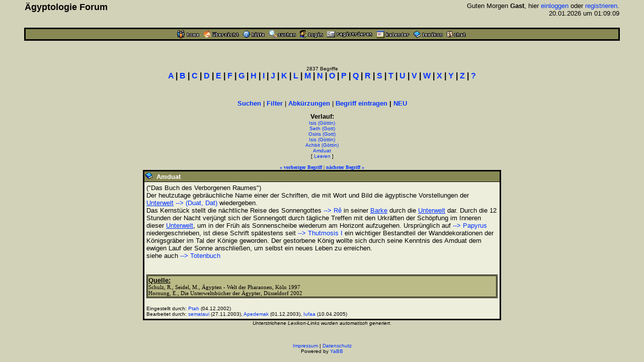

--- FILE ---
content_type: text/html
request_url: http://www.aegyptologie.com/forum/cgi-bin/YaBB/YaBB.pl?action=lexikond&id=021204110318&uid=030208175213-030527152535-030518121743-030208175213-030729110509-021204110318
body_size: 22451
content:
<html><head><title>Lexikon: Amduat - &Auml;gyptologie Forum</title>
<meta http-equiv="Content-Type" content="text/html; charset=iso-8859-1">
<meta http-equiv="Content-Language" content="de">
<META NAME="Robots" CONTENT="INDEX,FOLLOW">
<style type="text/css"><!--
body,td { font-size:13px; font-family:Arial,Helvetica,sans-serif; }
a:link { text-decoration:none; }
a:active { text-decoration:none; }
a:hover { color:#FF0000; text-decoration:none; }
a:visited { text-decoration:none; }
a.titel:hover { text-decoration:underline; } 
.code { color:#000000; background-color:#BBBB88;}
--></style>
<script type="text/javascript" src="../../hieros.js"></script>
<style type="text/css"><!--
@font-face { font-family: 'Transliteration Italic'; src: local('Transliteration Italic'), local('Transliteration'), url('../../fonts/transliteration.woff') format('woff'); }
--></style>

</head>
<body TEXT="#000000" BGCOLOR="#D2D2B9" LINK="#0033FF" VLINK="#990066" ALINK="#990066" style="margin:0;">
<table width="93%" cellspacing=1 cellpadding=2 border=0 align=center><tr><td>
<table border=0 width="100%" cellpadding=1 cellspacing=0><tr>
<th valign=top align=left><font size=4>&Auml;gyptologie Forum</font></th>
<td align=right><font size=2>Guten Morgen <b>Gast</b>, hier <a href="http://www.aegyptologie.com/forum/cgi-bin/YaBB/YaBB.pl?board=&action=login">einloggen</a> oder <a href="http://www.aegyptologie.com/forum/cgi-bin/YaBB/YaBB.pl?board=&action=registrieren">registrieren</a>. <BR>20.01.2026 um 01:09:09</font><BR><BR>
</td></tr></table></td></tr>
<tr><td><TABLE BORDER=0 BGCOLOR="#000000" WIDTH="100%" cellspacing=1><tr><td>
<table border=0 width="100%" cellspacing=1 cellpadding=2>
<tr bgcolor="#888855"><td align=center>
<table border=0 cellspacing=0 cellpadding=0 align=center><tr><td><a href="http://www.aegyptologie.com/forum/cgi-bin/YaBB/YaBB.pl?action=dhome"><img src="../../YaBBImages/chome.gif" title="Community-Home" alt="Home" width=44 height=16 border=0></a><img src="../../YaBBImages/pixel.gif" width=8 height=1><a href="http://www.aegyptologie.com/forum/cgi-bin/YaBB/YaBB.pl"><img src="../../YaBBImages/home.gif" title="Forum-Home" alt="Übersicht" width=71 height=16 border=0></a><img src="../../YaBBImages/pixel.gif" width=8 height=1><a href="http://www.aegyptologie.com/forum/cgi-bin/YaBB/YaBB.pl?action=phelp"><img src="../../YaBBImages/help.gif" title="Hilfe" alt="Hilfe" width=43 height=16 border=0></a><img src="../../YaBBImages/pixel.gif" width=8 height=1><a href="http://www.aegyptologie.com/forum/cgi-bin/YaBB/YaBB.pl?action=search"><img src="../../YaBBImages/search.gif" title="Suchen" alt="Suchen" width=54 height=16 border=0></a><img src="../../YaBBImages/pixel.gif" width=8 height=1><a href="http://www.aegyptologie.com/forum/cgi-bin/YaBB/YaBB.pl?action=login&ort=action~lexikond*id~021204110318*uid~030208175213-030527152535-030518121743-030208175213-030729110509-021204110318"><img src="../../YaBBImages/login.gif" title="Einloggen" alt="Login" width=46 height=16 border=0></a><img src="../../YaBBImages/pixel.gif" width=8 height=1><a href="http://www.aegyptologie.com/forum/cgi-bin/YaBB/YaBB.pl?action=registrieren"><img src="../../YaBBImages/register.gif" title="Registrieren" alt="Registrieren" width=90 height=16 border=0></a><img src="../../YaBBImages/pixel.gif" width=8 height=1><a href="http://www.aegyptologie.com/forum/cgi-bin/YaBB/YaBB.pl?action=calendar"><img src="../../YaBBImages/calendr2.gif" title="Kalender" alt="Kalender" width=66 height=16 border=0></a><img src="../../YaBBImages/pixel.gif" width=8 height=1><a href="http://www.aegyptologie.com/forum/cgi-bin/YaBB/YaBB.pl?action=lexikon"><img src="../../YaBBImages/lexikon.gif" title="Lexikon" alt="Lexikon" width=58 height=16 border=0></a><img src="../../YaBBImages/pixel.gif" width=8 height=1><a href="http://www.aegyptologie.com/forum/cgi-bin/YaBB/YaBB.pl?action=dchat"><img src="../../YaBBImages/chat.gif" title="Chat" alt="Chat" width=38 height=16 border=0></a><img src="../../YaBBImages/pixel.gif" width=3 height=1></td><td></td></tr></table>
</td></tr>
</table></td></tr></table></td></tr></table><BR>
<table width="90%" cellspacing=0 cellpadding=2 align=center ><tr><td valign=top width="100%" height="100%"><BR><BR>
<font size=1>
<center><font size=1>2837 Begriffe</font><BR><font face=arial size=3><b style="white-space:nowrap"><a href="http://www.aegyptologie.com/forum/cgi-bin/YaBB/YaBB.pl?action=lexikon&cat=A" onMouseover="showit(0)">A</a> | <a href="http://www.aegyptologie.com/forum/cgi-bin/YaBB/YaBB.pl?action=lexikon&cat=B" onMouseover="showit(1)">B</a> | <a href="http://www.aegyptologie.com/forum/cgi-bin/YaBB/YaBB.pl?action=lexikon&cat=C" onMouseover="showit(2)">C</a> | <a href="http://www.aegyptologie.com/forum/cgi-bin/YaBB/YaBB.pl?action=lexikon&cat=D" onMouseover="showit(3)">D</a> | <a href="http://www.aegyptologie.com/forum/cgi-bin/YaBB/YaBB.pl?action=lexikon&cat=E" onMouseover="showit(4)">E</a> | <a href="http://www.aegyptologie.com/forum/cgi-bin/YaBB/YaBB.pl?action=lexikon&cat=F" onMouseover="showit(5)">F</a> | <a href="http://www.aegyptologie.com/forum/cgi-bin/YaBB/YaBB.pl?action=lexikon&cat=G" onMouseover="showit(6)">G</a> | <a href="http://www.aegyptologie.com/forum/cgi-bin/YaBB/YaBB.pl?action=lexikon&cat=H" onMouseover="showit(7)">H</a> | <a href="http://www.aegyptologie.com/forum/cgi-bin/YaBB/YaBB.pl?action=lexikon&cat=I" onMouseover="showit(8)">I</a> | <a href="http://www.aegyptologie.com/forum/cgi-bin/YaBB/YaBB.pl?action=lexikon&cat=J" onMouseover="showit(9)">J</a> | <a href="http://www.aegyptologie.com/forum/cgi-bin/YaBB/YaBB.pl?action=lexikon&cat=K" onMouseover="showit(10)">K</a> | <a href="http://www.aegyptologie.com/forum/cgi-bin/YaBB/YaBB.pl?action=lexikon&cat=L" onMouseover="showit(11)">L</a> | <a href="http://www.aegyptologie.com/forum/cgi-bin/YaBB/YaBB.pl?action=lexikon&cat=M" onMouseover="showit(12)">M</a> | <a href="http://www.aegyptologie.com/forum/cgi-bin/YaBB/YaBB.pl?action=lexikon&cat=N" onMouseover="showit(13)">N</a> | <a href="http://www.aegyptologie.com/forum/cgi-bin/YaBB/YaBB.pl?action=lexikon&cat=O" onMouseover="showit(14)">O</a> | <a href="http://www.aegyptologie.com/forum/cgi-bin/YaBB/YaBB.pl?action=lexikon&cat=P" onMouseover="showit(15)">P</a> | <a href="http://www.aegyptologie.com/forum/cgi-bin/YaBB/YaBB.pl?action=lexikon&cat=Q" onMouseover="showit(16)">Q</a> | <a href="http://www.aegyptologie.com/forum/cgi-bin/YaBB/YaBB.pl?action=lexikon&cat=R" onMouseover="showit(17)">R</a> | <a href="http://www.aegyptologie.com/forum/cgi-bin/YaBB/YaBB.pl?action=lexikon&cat=S" onMouseover="showit(18)">S</a> | <a href="http://www.aegyptologie.com/forum/cgi-bin/YaBB/YaBB.pl?action=lexikon&cat=T" onMouseover="showit(19)">T</a> | <a href="http://www.aegyptologie.com/forum/cgi-bin/YaBB/YaBB.pl?action=lexikon&cat=U" onMouseover="showit(20)">U</a> | <a href="http://www.aegyptologie.com/forum/cgi-bin/YaBB/YaBB.pl?action=lexikon&cat=V" onMouseover="showit(21)">V</a> | <a href="http://www.aegyptologie.com/forum/cgi-bin/YaBB/YaBB.pl?action=lexikon&cat=W" onMouseover="showit(22)">W</a> | <a href="http://www.aegyptologie.com/forum/cgi-bin/YaBB/YaBB.pl?action=lexikon&cat=X" onMouseover="showit(23)">X</a> | <a href="http://www.aegyptologie.com/forum/cgi-bin/YaBB/YaBB.pl?action=lexikon&cat=Y" onMouseover="showit(24)">Y</a> | <a href="http://www.aegyptologie.com/forum/cgi-bin/YaBB/YaBB.pl?action=lexikon&cat=Z" onMouseover="showit(25)">Z</a> | <a href="#" onMouseover="showit(100)">?</a></b></font></center>
<table border=0 cellspacing=0 cellpadding=3 align=center><tr><td>
<font face=verdana size=2><b>
<ilayer width=450 height=32 name="dep1">
<layer name="dep2" width=450 height=32></layer>
</ilayer><div id="describe" style="width:450px;height:32px" onMouseover="clear_delayhide()" align=center></div>
</b></font>
</td></tr></table>
<script type="text/javascript">
var submenu=new Array()
submenu[0]='- <a href="http://www.aegyptologie.com/forum/cgi-bin/YaBB/YaBB.pl?action=lexikon&cat=A&scs=97&sce=108">Aa-Al</a> - <a href="http://www.aegyptologie.com/forum/cgi-bin/YaBB/YaBB.pl?action=lexikon&cat=A&scs=109&sce=109">Am-Am</a> - <a href="http://www.aegyptologie.com/forum/cgi-bin/YaBB/YaBB.pl?action=lexikon&cat=A&scs=110&sce=122">An-Az</a> - '
submenu[1]='- <a href="http://www.aegyptologie.com/forum/cgi-bin/YaBB/YaBB.pl?action=lexikon&cat=B&scs=97&sce=100">Ba-Bd</a> - <a href="http://www.aegyptologie.com/forum/cgi-bin/YaBB/YaBB.pl?action=lexikon&cat=B&scs=101&sce=122">Be-Bz</a> - '
submenu[2]='- <a href="http://www.aegyptologie.com/forum/cgi-bin/YaBB/YaBB.pl?action=lexikon&cat=C">C\a-C\z</a> -'
submenu[3]='- <a href="http://www.aegyptologie.com/forum/cgi-bin/YaBB/YaBB.pl?action=lexikon&cat=D">D\a-D\z</a> -'
submenu[4]='- <a href="http://www.aegyptologie.com/forum/cgi-bin/YaBB/YaBB.pl?action=lexikon&cat=E">E\a-E\z</a> -'
submenu[5]='- <a href="http://www.aegyptologie.com/forum/cgi-bin/YaBB/YaBB.pl?action=lexikon&cat=F">F\a-F\z</a> -'
submenu[6]='- <a href="http://www.aegyptologie.com/forum/cgi-bin/YaBB/YaBB.pl?action=lexikon&cat=G">G\a-G\z</a> -'
submenu[7]='- <a href="http://www.aegyptologie.com/forum/cgi-bin/YaBB/YaBB.pl?action=lexikon&cat=H&scs=97&sce=101">Ha-He</a> - <a href="http://www.aegyptologie.com/forum/cgi-bin/YaBB/YaBB.pl?action=lexikon&cat=H&scs=102&sce=122">Hf-Hz</a> - '
submenu[8]='- <a href="http://www.aegyptologie.com/forum/cgi-bin/YaBB/YaBB.pl?action=lexikon&cat=I&scs=97&sce=109">Ia-Im</a> - <a href="http://www.aegyptologie.com/forum/cgi-bin/YaBB/YaBB.pl?action=lexikon&cat=I&scs=110&sce=115">In-Is</a> - <a href="http://www.aegyptologie.com/forum/cgi-bin/YaBB/YaBB.pl?action=lexikon&cat=I&scs=116&sce=122">It-Iz</a> - '
submenu[9]='- <a href="http://www.aegyptologie.com/forum/cgi-bin/YaBB/YaBB.pl?action=lexikon&cat=J">J\a-J\z</a> -'
submenu[10]='- <a href="http://www.aegyptologie.com/forum/cgi-bin/YaBB/YaBB.pl?action=lexikon&cat=K&scs=97&sce=108">Ka-Kl</a> - <a href="http://www.aegyptologie.com/forum/cgi-bin/YaBB/YaBB.pl?action=lexikon&cat=K&scs=110&sce=122">Kn-Kz</a> - '
submenu[11]='- <a href="http://www.aegyptologie.com/forum/cgi-bin/YaBB/YaBB.pl?action=lexikon&cat=L">L\a-L\z</a> -'
submenu[12]='- <a href="http://www.aegyptologie.com/forum/cgi-bin/YaBB/YaBB.pl?action=lexikon&cat=M&scs=97&sce=100">Ma-Md</a> - <a href="http://www.aegyptologie.com/forum/cgi-bin/YaBB/YaBB.pl?action=lexikon&cat=M&scs=101&sce=101">Me-Me</a> - <a href="http://www.aegyptologie.com/forum/cgi-bin/YaBB/YaBB.pl?action=lexikon&cat=M&scs=102&sce=122">Mf-Mz</a> - '
submenu[13]='- <a href="http://www.aegyptologie.com/forum/cgi-bin/YaBB/YaBB.pl?action=lexikon&cat=N&scs=97&sce=100">Na-Nd</a> - <a href="http://www.aegyptologie.com/forum/cgi-bin/YaBB/YaBB.pl?action=lexikon&cat=N&scs=101&sce=101">Ne-Ne</a> - <a href="http://www.aegyptologie.com/forum/cgi-bin/YaBB/YaBB.pl?action=lexikon&cat=N&scs=102&sce=122">Nf-Nz</a> - '
submenu[14]='- <a href="http://www.aegyptologie.com/forum/cgi-bin/YaBB/YaBB.pl?action=lexikon&cat=O">O\a-O\z</a> -'
submenu[15]='- <a href="http://www.aegyptologie.com/forum/cgi-bin/YaBB/YaBB.pl?action=lexikon&cat=P&scs=97&sce=101">Pa-Pe</a> - <a href="http://www.aegyptologie.com/forum/cgi-bin/YaBB/YaBB.pl?action=lexikon&cat=P&scs=102&sce=122">Pf-Pz</a> - '
submenu[16]='- <a href="http://www.aegyptologie.com/forum/cgi-bin/YaBB/YaBB.pl?action=lexikon&cat=Q">Q\a-Q\z</a> -'
submenu[17]='- <a href="http://www.aegyptologie.com/forum/cgi-bin/YaBB/YaBB.pl?action=lexikon&cat=R">R\a-R\z</a> -'
submenu[18]='- <a href="http://www.aegyptologie.com/forum/cgi-bin/YaBB/YaBB.pl?action=lexikon&cat=S&scs=97&sce=99">Sa-Sc</a> - <a href="http://www.aegyptologie.com/forum/cgi-bin/YaBB/YaBB.pl?action=lexikon&cat=S&scs=100&sce=102">Sd-Sf</a> - <a href="http://www.aegyptologie.com/forum/cgi-bin/YaBB/YaBB.pl?action=lexikon&cat=S&scs=103&sce=122">Sg-Sz</a> - '
submenu[19]='- <a href="http://www.aegyptologie.com/forum/cgi-bin/YaBB/YaBB.pl?action=lexikon&cat=T&scs=97&sce=104">Ta-Th</a> - <a href="http://www.aegyptologie.com/forum/cgi-bin/YaBB/YaBB.pl?action=lexikon&cat=T&scs=105&sce=122">Ti-Tz</a> - '
submenu[20]='- <a href="http://www.aegyptologie.com/forum/cgi-bin/YaBB/YaBB.pl?action=lexikon&cat=U">U\a-U\z</a> -'
submenu[21]='- <a href="http://www.aegyptologie.com/forum/cgi-bin/YaBB/YaBB.pl?action=lexikon&cat=V">V\a-V\z</a> -'
submenu[22]='- <a href="http://www.aegyptologie.com/forum/cgi-bin/YaBB/YaBB.pl?action=lexikon&cat=W&scs=97&sce=100">Wa-Wd</a> - <a href="http://www.aegyptologie.com/forum/cgi-bin/YaBB/YaBB.pl?action=lexikon&cat=W&scs=101&sce=122">We-Wz</a> - '
submenu[23]='- <a href="http://www.aegyptologie.com/forum/cgi-bin/YaBB/YaBB.pl?action=lexikon&cat=X">X\a-X\z</a> -'
submenu[24]='- <a href="http://www.aegyptologie.com/forum/cgi-bin/YaBB/YaBB.pl?action=lexikon&cat=Y">Y\a-Y\z</a> -'
submenu[25]='- <a href="http://www.aegyptologie.com/forum/cgi-bin/YaBB/YaBB.pl?action=lexikon&cat=Z">Z\a-Z\z</a> -'
submenu[100]='- <a href="http://www.aegyptologie.com/forum/cgi-bin/YaBB/YaBB.pl?action=lexikon&filter=(Gott)">Gott</a> - <a href="http://www.aegyptologie.com/forum/cgi-bin/YaBB/YaBB.pl?action=lexikon&filter=(Göttin)">G&ouml;ttin</a> - <a href="http://www.aegyptologie.com/forum/cgi-bin/YaBB/YaBB.pl?action=lexikon&filter=(König,">K&ouml;nig</a> - <a href="http://www.aegyptologie.com/forum/cgi-bin/YaBB/YaBB.pl?action=lexikon&filter=(Königin,">K&ouml;nigin</a> - <a href="http://www.aegyptologie.com/forum/cgi-bin/YaBB/YaBB.pl?action=lexikon&filter=(Tempel)">Tempel</a>  - <a href="http://www.aegyptologie.com/forum/cgi-bin/YaBB/YaBB.pl?action=lexikon&filter=(Ort)">Ort</a>'
var delay_hide=5000;
var menuobj=document.getElementById? document.getElementById("describe") : document.all? document.all.describe : document.layers? document.dep1.document.dep2 : ""
function showit(which) {
	clear_delayhide();
	thecontent=(which==-1)? "" : submenu[which]
	if (document.getElementById||document.all) {
		menuobj.innerHTML=thecontent;
	} else if (document.layers) {
		menuobj.document.write(thecontent);
		menuobj.document.close();
	}
}
function resetit(e,delay) {
	delay_hide = delay;
	if (document.all&&!menuobj.contains(e.toElement)) {
		delayhide=setTimeout("showit(-1)",delay_hide);
	} else if (document.getElementById&&e.currentTarget!= e.relatedTarget&& !contains_ns6(e.currentTarget, e.relatedTarget)) {
		delayhide=setTimeout("showit(-1)",delay_hide);
	}
}
function clear_delayhide() {
	if (window.delayhide) {clearTimeout(delayhide);}
}
function contains_ns6(a, b) {
while (b.parentNode)
if ((b = b.parentNode) == a)
return true;
return false;
}
</script>
<noscript>
<center><font size=2><b>JavaScript MUSS aktiviert sein!</b></font></center>
</noscript>
<script type="text/javascript"><!--
function FilterEingabe() {
	var oldtxt = "";
	var txt=prompt("Begriff:","");
	if (txt!=null) {
		if (oldtxt == '' && txt.length < 2) {
			alert("Bitte mindestens 2 Zeichen eingeben!");
		} else {
			txt = txt.replace(/ /g, "%20");
			txt = txt.replace(/Ä/g, "%C4");
			txt = txt.replace(/Ö/g, "%D6");
			txt = txt.replace(/Ü/g, "%DC");
			txt = txt.replace(/ä/g, "%E4");
			txt = txt.replace(/ö/g, "%F6");
			txt = txt.replace(/ü/g, "%FC");
			txt = txt.replace(/ß/g, "%DF");
			document.location.href = "http://www.aegyptologie.com/forum/cgi-bin/YaBB/YaBB.pl?action=lexikon&filter="+txt+"";
		}
	}
}
//--></SCRIPT>
<center><font size=2><b><a href="http://www.aegyptologie.com/forum/cgi-bin/YaBB/YaBB.pl?action=search&search=ds">Suchen</a></b> | <b><a href="javascript:FilterEingabe()">Filter</a></b> | <b><a href="http://www.aegyptologie.com/forum/cgi-bin/YaBB/YaBB.pl?action=lexabk">Abk&uuml;rzungen</a></b> | <b><a href="http://www.aegyptologie.com/forum/cgi-bin/YaBB/YaBB.pl?action=lexikonneu">Begriff eintragen</a> | <a href="http://www.aegyptologie.com/forum/cgi-bin/YaBB/YaBB.pl?action=lexikonrecent">NEU</a></b></font><br><br>
<font size=2><b title="Anzahl: 6" style="cursor:help">Verlauf:</b></font><BR><font size=1><a href="http://www.aegyptologie.com/forum/cgi-bin/YaBB/YaBB.pl?action=lexikond&id=030208175213&uid=030208175213-030527152535-030518121743-030208175213-030729110509-021204110318">Isis (Göttin)</a><BR><a href="http://www.aegyptologie.com/forum/cgi-bin/YaBB/YaBB.pl?action=lexikond&id=030527152535&uid=030208175213-030527152535-030518121743-030208175213-030729110509-021204110318">Seth (Gott)</a><BR><a href="http://www.aegyptologie.com/forum/cgi-bin/YaBB/YaBB.pl?action=lexikond&id=030518121743&uid=030208175213-030527152535-030518121743-030208175213-030729110509-021204110318">Osiris (Gott)</a><BR><a href="http://www.aegyptologie.com/forum/cgi-bin/YaBB/YaBB.pl?action=lexikond&id=030208175213&uid=030208175213-030527152535-030518121743-030208175213-030729110509-021204110318">Isis (Göttin)</a><BR><a href="http://www.aegyptologie.com/forum/cgi-bin/YaBB/YaBB.pl?action=lexikond&id=030729110509&uid=030208175213-030527152535-030518121743-030208175213-030729110509-021204110318">Achbit (Göttin)</a><BR><a href="http://www.aegyptologie.com/forum/cgi-bin/YaBB/YaBB.pl?action=lexikond&id=021204110318&uid=030208175213-030527152535-030518121743-030208175213-030729110509-021204110318">Amduat</a><BR>[ <a href="http://www.aegyptologie.com/forum/cgi-bin/YaBB/YaBB.pl?action=lexikond&id=021204110318">Leeren</a> ]</font><BR><BR><font size=1 face=verdana><a href="http://www.aegyptologie.com/forum/cgi-bin/YaBB/YaBB.pl?action=lexikond&id=050516202859" title="Ambulatorium"><b>&#171; vorheriger Begriff</b></a> | <a href="http://www.aegyptologie.com/forum/cgi-bin/YaBB/YaBB.pl?action=lexikond&id=030728165439" title="Amemu (Gott)"><b>n&auml;chster Begriff &#187;</b></a></font>
<TABLE BORDER=0 BGCOLOR="#000000" CELLSPACING=1 WIDTH="700" align=center><TR><TD>
<TABLE BORDER=0 BGCOLOR="#000000" CELLSPACING=1 CELLPADDING=2 WIDTH="100%"><TR>
<TD BGCOLOR="#888855"><img src="../../YaBBImages/buch.gif" border="0">&nbsp; <font SIZE="-1" COLOR="#FFFFFF"><B>Amduat</B></FONT></TD></TR>
<TR><TD WIDTH="100%" BGCOLOR="#EEEEDD"><TABLE BORDER=0 CELLSPACING=2 CELLPADDING=0 WIDTH="100%"><TR><TD>
<font size="2">(&quot;Das Buch des Verborgenen Raumes&quot;) <br> Der heutzutage gebräuchliche Name einer der Schriften, die mit Wort und Bild die ägyptische Vorstellungen der <a href="YaBB.pl?action=lexikond&id=040115214113&uid=030208175213-030527152535-030518121743-030208175213-030729110509-021204110318" style="&#116;&#101;&#120;&#116;&#45;&#100;&#101;&#99;&#111;&#114;&#97;&#116;&#105;&#111;&#110;:&#117;&#110;&#100;&#101;&#114;&#108;&#105;&#110;&#101;">Unterwelt</a> <a href="./YaBB.pl?action=lexikond&id=021107173504&uid=030208175213-030527152535-030518121743-030208175213-030729110509-021204110318"> --&gt; (Duat, Dat)</a> wiedergeben. <br> Das Kernstück stellt die nächtliche Reise des Sonnengottes <a href="./YaBB.pl?action=lexikond&id=030707141817&uid=030208175213-030527152535-030518121743-030208175213-030729110509-021204110318"> --&gt; Rê</a> in seiner <a href="YaBB.pl?action=lexikond&id=061014175405&uid=030208175213-030527152535-030518121743-030208175213-030729110509-021204110318" style="&#116;&#101;&#120;&#116;&#45;&#100;&#101;&#99;&#111;&#114;&#97;&#116;&#105;&#111;&#110;:&#117;&#110;&#100;&#101;&#114;&#108;&#105;&#110;&#101;">Barke</a> durch die <a href="YaBB.pl?action=lexikond&id=040115214113&uid=030208175213-030527152535-030518121743-030208175213-030729110509-021204110318" style="&#116;&#101;&#120;&#116;&#45;&#100;&#101;&#99;&#111;&#114;&#97;&#116;&#105;&#111;&#110;:&#117;&#110;&#100;&#101;&#114;&#108;&#105;&#110;&#101;">Unterwelt</a> dar. Durch die 12 Stunden der Nacht verjüngt sich der Sonnengott durch tägliche Treffen mit den Urkräften der Schöpfung im Inneren dieser <a href="YaBB.pl?action=lexikond&id=040115214113&uid=030208175213-030527152535-030518121743-030208175213-030729110509-021204110318" style="&#116;&#101;&#120;&#116;&#45;&#100;&#101;&#99;&#111;&#114;&#97;&#116;&#105;&#111;&#110;:&#117;&#110;&#100;&#101;&#114;&#108;&#105;&#110;&#101;">Unterwelt</a>, um in der Früh als Sonnenscheibe wiederum am Horizont aufzugehen. Ursprünglich auf <a href="./YaBB.pl?action=lexikond&id=021203203225&uid=030208175213-030527152535-030518121743-030208175213-030729110509-021204110318"> --&gt; Papyrus</a> niedergeschrieben, ist diese Schrift spätestens seit <a href="./YaBB.pl?action=lexikond&id=030514112733&uid=030208175213-030527152535-030518121743-030208175213-030729110509-021204110318"> --&gt; Thutmosis I</a> ein wichtiger Bestandteil der Wanddekorationen der Königsgräber im Tal der Könige geworden. Der gestorbene König wollte sich durch seine Kenntnis des Amduat dem ewigen Lauf der Sonne anschließen, um selbst ein neues Leben zu erreichen.<br> siehe auch <a href="./YaBB.pl?action=lexikond&id=030514165800&uid=030208175213-030527152535-030518121743-030208175213-030729110509-021204110318"> --&gt; Totenbuch</a><BR><BR></font>
<BR><div style="overflow-y:hidden; overflow-x:auto; width:690px; white-space:nowrap; font-size:11px; font-family:Verdana; background:#BBBB88; border-color:#000000; border-style:double; padding: 1px; scrollbar-base-color:#888855; scrollbar-arrow-color:#000000; "><font size=2 face=arial><b><u>Quelle:</u></b></font><BR>Schulz, R., Seidel, M., Ägypten - Welt der Pharaonen, Köln 1997<br>Hornung, E., Die Unterweltsbücher der Ägypter, Düsseldorf 2002</div><BR>
<table border=0 cellspacing=0 cellpadding=0>
<tr><td><font size="1">Eingestellt durch:&nbsp;</font></td><td><font size=1><a href="http://www.aegyptologie.com/forum/cgi-bin/YaBB/YaBB.pl?action=viewprofile&username=Ptah">Ptah</a> (04.12.2002)</font></td></tr>
<tr><td valign=top><font size="1">Bearbeitet durch:&nbsp;</font></td><td><font size="1"> <a href="http://www.aegyptologie.com/forum/cgi-bin/YaBB/YaBB.pl?action=viewprofile&username=semataui">semataui</a>&nbsp;(27.11.2003), <a href="http://www.aegyptologie.com/forum/cgi-bin/YaBB/YaBB.pl?action=viewprofile&username=Thomas_Becker">Apedemak</a>&nbsp;(01.12.2003), <a href="http://www.aegyptologie.com/forum/cgi-bin/YaBB/YaBB.pl?action=viewprofile&username=Iufaa">Iufaa</a>&nbsp;(10.04.2005)</font></td></tr>
</table>
</TD></TR></TABLE></TD></TR></TABLE></TD></TR></TABLE>
<font size=1 face=Arial><i>Unterstrichene Lexikon-Links wurden automatisch generiert.</i></font><BR>
</font></td></tr>
<tr><td align=center valign=bottom><BR><BR><font face=arial size=1><center><font face=arial size=1><a href="?action=impressum">Impressum</a> | <a href="../../DSGVO.htm">Datenschutz</a><br>Powered by <a href="http://www.yabbforum.com">YaBB</a></font><br><br></center></font></td></tr></table>
</body></html>
